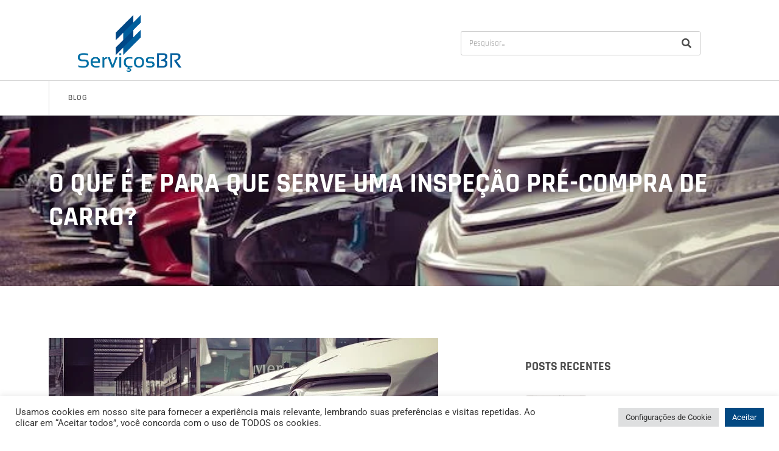

--- FILE ---
content_type: text/html; charset=UTF-8
request_url: https://servicosbr.com.br/o-que-e-e-para-que-serve-uma-inspecao-pre-compra-de-carro/
body_size: 26547
content:
<!doctype html>
<html lang="pt-BR">
<head>
	<meta charset="UTF-8">
	<meta name="viewport" content="width=device-width, initial-scale=1">
	<link rel="profile" href="https://gmpg.org/xfn/11">
	<meta name='robots' content='index, follow, max-image-preview:large, max-snippet:-1, max-video-preview:-1' />
	<style>img:is([sizes="auto" i], [sizes^="auto," i]) { contain-intrinsic-size: 3000px 1500px }</style>
	
	<!-- This site is optimized with the Yoast SEO plugin v26.1.1 - https://yoast.com/wordpress/plugins/seo/ -->
	<title>O que é e para que serve uma inspeção pré-compra de carro? - ServiçosBR</title><link rel="stylesheet" href="https://servicosbr.com.br/wp-content/cache/min/1/a8ce03f42555f4fc9c8ad5e04f4d5894.css" media="all" data-minify="1" />
	<meta name="description" content="O que é e para que serve uma inspeção pré-compra de carro? Saiba qual a importância deste tipo de serviço para você que busca um carro usado." />
	<link rel="canonical" href="https://servicosbr.com.br/o-que-e-e-para-que-serve-uma-inspecao-pre-compra-de-carro/" />
	<meta property="og:locale" content="pt_BR" />
	<meta property="og:type" content="article" />
	<meta property="og:title" content="O que é e para que serve uma inspeção pré-compra de carro? - ServiçosBR" />
	<meta property="og:description" content="O que é e para que serve uma inspeção pré-compra de carro? Saiba qual a importância deste tipo de serviço para você que busca um carro usado." />
	<meta property="og:url" content="https://servicosbr.com.br/o-que-e-e-para-que-serve-uma-inspecao-pre-compra-de-carro/" />
	<meta property="og:site_name" content="ServiçosBR" />
	<meta property="article:published_time" content="2024-06-18T13:17:12+00:00" />
	<meta property="og:image" content="https://servicosbr.com.br/wp-content/uploads/2024/06/O-que-e-e-para-que-serve-uma-inspecao-pre-compra-de-carro.jpeg" />
	<meta property="og:image:width" content="640" />
	<meta property="og:image:height" content="480" />
	<meta property="og:image:type" content="image/jpeg" />
	<meta name="author" content="marcos.koslopp" />
	<meta name="twitter:card" content="summary_large_image" />
	<meta name="twitter:label1" content="Escrito por" />
	<meta name="twitter:data1" content="marcos.koslopp" />
	<meta name="twitter:label2" content="Est. tempo de leitura" />
	<meta name="twitter:data2" content="4 minutos" />
	<script type="application/ld+json" class="yoast-schema-graph">{"@context":"https://schema.org","@graph":[{"@type":"WebPage","@id":"https://servicosbr.com.br/o-que-e-e-para-que-serve-uma-inspecao-pre-compra-de-carro/","url":"https://servicosbr.com.br/o-que-e-e-para-que-serve-uma-inspecao-pre-compra-de-carro/","name":"O que é e para que serve uma inspeção pré-compra de carro? - ServiçosBR","isPartOf":{"@id":"https://servicosbr.com.br/#website"},"primaryImageOfPage":{"@id":"https://servicosbr.com.br/o-que-e-e-para-que-serve-uma-inspecao-pre-compra-de-carro/#primaryimage"},"image":{"@id":"https://servicosbr.com.br/o-que-e-e-para-que-serve-uma-inspecao-pre-compra-de-carro/#primaryimage"},"thumbnailUrl":"https://servicosbr.com.br/wp-content/uploads/2024/06/O-que-e-e-para-que-serve-uma-inspecao-pre-compra-de-carro.jpeg","datePublished":"2024-06-18T13:17:12+00:00","author":{"@id":"https://servicosbr.com.br/#/schema/person/f63805952ea1703c832e978754070d4b"},"description":"O que é e para que serve uma inspeção pré-compra de carro? Saiba qual a importância deste tipo de serviço para você que busca um carro usado.","breadcrumb":{"@id":"https://servicosbr.com.br/o-que-e-e-para-que-serve-uma-inspecao-pre-compra-de-carro/#breadcrumb"},"inLanguage":"pt-BR","potentialAction":[{"@type":"ReadAction","target":["https://servicosbr.com.br/o-que-e-e-para-que-serve-uma-inspecao-pre-compra-de-carro/"]}]},{"@type":"ImageObject","inLanguage":"pt-BR","@id":"https://servicosbr.com.br/o-que-e-e-para-que-serve-uma-inspecao-pre-compra-de-carro/#primaryimage","url":"https://servicosbr.com.br/wp-content/uploads/2024/06/O-que-e-e-para-que-serve-uma-inspecao-pre-compra-de-carro.jpeg","contentUrl":"https://servicosbr.com.br/wp-content/uploads/2024/06/O-que-e-e-para-que-serve-uma-inspecao-pre-compra-de-carro.jpeg","width":640,"height":480,"caption":"O que é e para que serve uma inspeção pré-compra de carro?"},{"@type":"BreadcrumbList","@id":"https://servicosbr.com.br/o-que-e-e-para-que-serve-uma-inspecao-pre-compra-de-carro/#breadcrumb","itemListElement":[{"@type":"ListItem","position":1,"name":"Início","item":"https://servicosbr.com.br/"},{"@type":"ListItem","position":2,"name":"O que é e para que serve uma inspeção pré-compra de carro?"}]},{"@type":"WebSite","@id":"https://servicosbr.com.br/#website","url":"https://servicosbr.com.br/","name":"ServiçosBR","description":"","potentialAction":[{"@type":"SearchAction","target":{"@type":"EntryPoint","urlTemplate":"https://servicosbr.com.br/?s={search_term_string}"},"query-input":{"@type":"PropertyValueSpecification","valueRequired":true,"valueName":"search_term_string"}}],"inLanguage":"pt-BR"},{"@type":"Person","@id":"https://servicosbr.com.br/#/schema/person/f63805952ea1703c832e978754070d4b","name":"marcos.koslopp","image":{"@type":"ImageObject","inLanguage":"pt-BR","@id":"https://servicosbr.com.br/#/schema/person/image/","url":"https://secure.gravatar.com/avatar/65e66f476135e7060b43cc438575e949973173f10dbbdde708586dfc51ee44a4?s=96&d=mm&r=g","contentUrl":"https://secure.gravatar.com/avatar/65e66f476135e7060b43cc438575e949973173f10dbbdde708586dfc51ee44a4?s=96&d=mm&r=g","caption":"marcos.koslopp"},"sameAs":["https://servicosbr.com.br"],"url":"https://servicosbr.com.br/author/marcos-koslopp/"}]}</script>
	<!-- / Yoast SEO plugin. -->



<link rel="alternate" type="application/rss+xml" title="Feed para ServiçosBR &raquo;" href="https://servicosbr.com.br/feed/" />
<link rel="alternate" type="application/rss+xml" title="Feed de comentários para ServiçosBR &raquo;" href="https://servicosbr.com.br/comments/feed/" />
<link rel="alternate" type="application/rss+xml" title="Feed de comentários para ServiçosBR &raquo; O que é e para que serve uma inspeção pré-compra de carro?" href="https://servicosbr.com.br/o-que-e-e-para-que-serve-uma-inspecao-pre-compra-de-carro/feed/" />
<style id='wp-emoji-styles-inline-css'>

	img.wp-smiley, img.emoji {
		display: inline !important;
		border: none !important;
		box-shadow: none !important;
		height: 1em !important;
		width: 1em !important;
		margin: 0 0.07em !important;
		vertical-align: -0.1em !important;
		background: none !important;
		padding: 0 !important;
	}
</style>

<style id='joinchat-button-style-inline-css'>
.wp-block-joinchat-button{border:none!important;text-align:center}.wp-block-joinchat-button figure{display:table;margin:0 auto;padding:0}.wp-block-joinchat-button figcaption{font:normal normal 400 .6em/2em var(--wp--preset--font-family--system-font,sans-serif);margin:0;padding:0}.wp-block-joinchat-button .joinchat-button__qr{background-color:#fff;border:6px solid #25d366;border-radius:30px;box-sizing:content-box;display:block;height:200px;margin:auto;overflow:hidden;padding:10px;width:200px}.wp-block-joinchat-button .joinchat-button__qr canvas,.wp-block-joinchat-button .joinchat-button__qr img{display:block;margin:auto}.wp-block-joinchat-button .joinchat-button__link{align-items:center;background-color:#25d366;border:6px solid #25d366;border-radius:30px;display:inline-flex;flex-flow:row nowrap;justify-content:center;line-height:1.25em;margin:0 auto;text-decoration:none}.wp-block-joinchat-button .joinchat-button__link:before{background:transparent var(--joinchat-ico) no-repeat center;background-size:100%;content:"";display:block;height:1.5em;margin:-.75em .75em -.75em 0;width:1.5em}.wp-block-joinchat-button figure+.joinchat-button__link{margin-top:10px}@media (orientation:landscape)and (min-height:481px),(orientation:portrait)and (min-width:481px){.wp-block-joinchat-button.joinchat-button--qr-only figure+.joinchat-button__link{display:none}}@media (max-width:480px),(orientation:landscape)and (max-height:480px){.wp-block-joinchat-button figure{display:none}}

</style>
<style id='global-styles-inline-css'>
:root{--wp--preset--aspect-ratio--square: 1;--wp--preset--aspect-ratio--4-3: 4/3;--wp--preset--aspect-ratio--3-4: 3/4;--wp--preset--aspect-ratio--3-2: 3/2;--wp--preset--aspect-ratio--2-3: 2/3;--wp--preset--aspect-ratio--16-9: 16/9;--wp--preset--aspect-ratio--9-16: 9/16;--wp--preset--color--black: #000000;--wp--preset--color--cyan-bluish-gray: #abb8c3;--wp--preset--color--white: #ffffff;--wp--preset--color--pale-pink: #f78da7;--wp--preset--color--vivid-red: #cf2e2e;--wp--preset--color--luminous-vivid-orange: #ff6900;--wp--preset--color--luminous-vivid-amber: #fcb900;--wp--preset--color--light-green-cyan: #7bdcb5;--wp--preset--color--vivid-green-cyan: #00d084;--wp--preset--color--pale-cyan-blue: #8ed1fc;--wp--preset--color--vivid-cyan-blue: #0693e3;--wp--preset--color--vivid-purple: #9b51e0;--wp--preset--gradient--vivid-cyan-blue-to-vivid-purple: linear-gradient(135deg,rgba(6,147,227,1) 0%,rgb(155,81,224) 100%);--wp--preset--gradient--light-green-cyan-to-vivid-green-cyan: linear-gradient(135deg,rgb(122,220,180) 0%,rgb(0,208,130) 100%);--wp--preset--gradient--luminous-vivid-amber-to-luminous-vivid-orange: linear-gradient(135deg,rgba(252,185,0,1) 0%,rgba(255,105,0,1) 100%);--wp--preset--gradient--luminous-vivid-orange-to-vivid-red: linear-gradient(135deg,rgba(255,105,0,1) 0%,rgb(207,46,46) 100%);--wp--preset--gradient--very-light-gray-to-cyan-bluish-gray: linear-gradient(135deg,rgb(238,238,238) 0%,rgb(169,184,195) 100%);--wp--preset--gradient--cool-to-warm-spectrum: linear-gradient(135deg,rgb(74,234,220) 0%,rgb(151,120,209) 20%,rgb(207,42,186) 40%,rgb(238,44,130) 60%,rgb(251,105,98) 80%,rgb(254,248,76) 100%);--wp--preset--gradient--blush-light-purple: linear-gradient(135deg,rgb(255,206,236) 0%,rgb(152,150,240) 100%);--wp--preset--gradient--blush-bordeaux: linear-gradient(135deg,rgb(254,205,165) 0%,rgb(254,45,45) 50%,rgb(107,0,62) 100%);--wp--preset--gradient--luminous-dusk: linear-gradient(135deg,rgb(255,203,112) 0%,rgb(199,81,192) 50%,rgb(65,88,208) 100%);--wp--preset--gradient--pale-ocean: linear-gradient(135deg,rgb(255,245,203) 0%,rgb(182,227,212) 50%,rgb(51,167,181) 100%);--wp--preset--gradient--electric-grass: linear-gradient(135deg,rgb(202,248,128) 0%,rgb(113,206,126) 100%);--wp--preset--gradient--midnight: linear-gradient(135deg,rgb(2,3,129) 0%,rgb(40,116,252) 100%);--wp--preset--font-size--small: 13px;--wp--preset--font-size--medium: 20px;--wp--preset--font-size--large: 36px;--wp--preset--font-size--x-large: 42px;--wp--preset--spacing--20: 0.44rem;--wp--preset--spacing--30: 0.67rem;--wp--preset--spacing--40: 1rem;--wp--preset--spacing--50: 1.5rem;--wp--preset--spacing--60: 2.25rem;--wp--preset--spacing--70: 3.38rem;--wp--preset--spacing--80: 5.06rem;--wp--preset--shadow--natural: 6px 6px 9px rgba(0, 0, 0, 0.2);--wp--preset--shadow--deep: 12px 12px 50px rgba(0, 0, 0, 0.4);--wp--preset--shadow--sharp: 6px 6px 0px rgba(0, 0, 0, 0.2);--wp--preset--shadow--outlined: 6px 6px 0px -3px rgba(255, 255, 255, 1), 6px 6px rgba(0, 0, 0, 1);--wp--preset--shadow--crisp: 6px 6px 0px rgba(0, 0, 0, 1);}:root { --wp--style--global--content-size: 800px;--wp--style--global--wide-size: 1200px; }:where(body) { margin: 0; }.wp-site-blocks > .alignleft { float: left; margin-right: 2em; }.wp-site-blocks > .alignright { float: right; margin-left: 2em; }.wp-site-blocks > .aligncenter { justify-content: center; margin-left: auto; margin-right: auto; }:where(.wp-site-blocks) > * { margin-block-start: 24px; margin-block-end: 0; }:where(.wp-site-blocks) > :first-child { margin-block-start: 0; }:where(.wp-site-blocks) > :last-child { margin-block-end: 0; }:root { --wp--style--block-gap: 24px; }:root :where(.is-layout-flow) > :first-child{margin-block-start: 0;}:root :where(.is-layout-flow) > :last-child{margin-block-end: 0;}:root :where(.is-layout-flow) > *{margin-block-start: 24px;margin-block-end: 0;}:root :where(.is-layout-constrained) > :first-child{margin-block-start: 0;}:root :where(.is-layout-constrained) > :last-child{margin-block-end: 0;}:root :where(.is-layout-constrained) > *{margin-block-start: 24px;margin-block-end: 0;}:root :where(.is-layout-flex){gap: 24px;}:root :where(.is-layout-grid){gap: 24px;}.is-layout-flow > .alignleft{float: left;margin-inline-start: 0;margin-inline-end: 2em;}.is-layout-flow > .alignright{float: right;margin-inline-start: 2em;margin-inline-end: 0;}.is-layout-flow > .aligncenter{margin-left: auto !important;margin-right: auto !important;}.is-layout-constrained > .alignleft{float: left;margin-inline-start: 0;margin-inline-end: 2em;}.is-layout-constrained > .alignright{float: right;margin-inline-start: 2em;margin-inline-end: 0;}.is-layout-constrained > .aligncenter{margin-left: auto !important;margin-right: auto !important;}.is-layout-constrained > :where(:not(.alignleft):not(.alignright):not(.alignfull)){max-width: var(--wp--style--global--content-size);margin-left: auto !important;margin-right: auto !important;}.is-layout-constrained > .alignwide{max-width: var(--wp--style--global--wide-size);}body .is-layout-flex{display: flex;}.is-layout-flex{flex-wrap: wrap;align-items: center;}.is-layout-flex > :is(*, div){margin: 0;}body .is-layout-grid{display: grid;}.is-layout-grid > :is(*, div){margin: 0;}body{padding-top: 0px;padding-right: 0px;padding-bottom: 0px;padding-left: 0px;}a:where(:not(.wp-element-button)){text-decoration: underline;}:root :where(.wp-element-button, .wp-block-button__link){background-color: #32373c;border-width: 0;color: #fff;font-family: inherit;font-size: inherit;line-height: inherit;padding: calc(0.667em + 2px) calc(1.333em + 2px);text-decoration: none;}.has-black-color{color: var(--wp--preset--color--black) !important;}.has-cyan-bluish-gray-color{color: var(--wp--preset--color--cyan-bluish-gray) !important;}.has-white-color{color: var(--wp--preset--color--white) !important;}.has-pale-pink-color{color: var(--wp--preset--color--pale-pink) !important;}.has-vivid-red-color{color: var(--wp--preset--color--vivid-red) !important;}.has-luminous-vivid-orange-color{color: var(--wp--preset--color--luminous-vivid-orange) !important;}.has-luminous-vivid-amber-color{color: var(--wp--preset--color--luminous-vivid-amber) !important;}.has-light-green-cyan-color{color: var(--wp--preset--color--light-green-cyan) !important;}.has-vivid-green-cyan-color{color: var(--wp--preset--color--vivid-green-cyan) !important;}.has-pale-cyan-blue-color{color: var(--wp--preset--color--pale-cyan-blue) !important;}.has-vivid-cyan-blue-color{color: var(--wp--preset--color--vivid-cyan-blue) !important;}.has-vivid-purple-color{color: var(--wp--preset--color--vivid-purple) !important;}.has-black-background-color{background-color: var(--wp--preset--color--black) !important;}.has-cyan-bluish-gray-background-color{background-color: var(--wp--preset--color--cyan-bluish-gray) !important;}.has-white-background-color{background-color: var(--wp--preset--color--white) !important;}.has-pale-pink-background-color{background-color: var(--wp--preset--color--pale-pink) !important;}.has-vivid-red-background-color{background-color: var(--wp--preset--color--vivid-red) !important;}.has-luminous-vivid-orange-background-color{background-color: var(--wp--preset--color--luminous-vivid-orange) !important;}.has-luminous-vivid-amber-background-color{background-color: var(--wp--preset--color--luminous-vivid-amber) !important;}.has-light-green-cyan-background-color{background-color: var(--wp--preset--color--light-green-cyan) !important;}.has-vivid-green-cyan-background-color{background-color: var(--wp--preset--color--vivid-green-cyan) !important;}.has-pale-cyan-blue-background-color{background-color: var(--wp--preset--color--pale-cyan-blue) !important;}.has-vivid-cyan-blue-background-color{background-color: var(--wp--preset--color--vivid-cyan-blue) !important;}.has-vivid-purple-background-color{background-color: var(--wp--preset--color--vivid-purple) !important;}.has-black-border-color{border-color: var(--wp--preset--color--black) !important;}.has-cyan-bluish-gray-border-color{border-color: var(--wp--preset--color--cyan-bluish-gray) !important;}.has-white-border-color{border-color: var(--wp--preset--color--white) !important;}.has-pale-pink-border-color{border-color: var(--wp--preset--color--pale-pink) !important;}.has-vivid-red-border-color{border-color: var(--wp--preset--color--vivid-red) !important;}.has-luminous-vivid-orange-border-color{border-color: var(--wp--preset--color--luminous-vivid-orange) !important;}.has-luminous-vivid-amber-border-color{border-color: var(--wp--preset--color--luminous-vivid-amber) !important;}.has-light-green-cyan-border-color{border-color: var(--wp--preset--color--light-green-cyan) !important;}.has-vivid-green-cyan-border-color{border-color: var(--wp--preset--color--vivid-green-cyan) !important;}.has-pale-cyan-blue-border-color{border-color: var(--wp--preset--color--pale-cyan-blue) !important;}.has-vivid-cyan-blue-border-color{border-color: var(--wp--preset--color--vivid-cyan-blue) !important;}.has-vivid-purple-border-color{border-color: var(--wp--preset--color--vivid-purple) !important;}.has-vivid-cyan-blue-to-vivid-purple-gradient-background{background: var(--wp--preset--gradient--vivid-cyan-blue-to-vivid-purple) !important;}.has-light-green-cyan-to-vivid-green-cyan-gradient-background{background: var(--wp--preset--gradient--light-green-cyan-to-vivid-green-cyan) !important;}.has-luminous-vivid-amber-to-luminous-vivid-orange-gradient-background{background: var(--wp--preset--gradient--luminous-vivid-amber-to-luminous-vivid-orange) !important;}.has-luminous-vivid-orange-to-vivid-red-gradient-background{background: var(--wp--preset--gradient--luminous-vivid-orange-to-vivid-red) !important;}.has-very-light-gray-to-cyan-bluish-gray-gradient-background{background: var(--wp--preset--gradient--very-light-gray-to-cyan-bluish-gray) !important;}.has-cool-to-warm-spectrum-gradient-background{background: var(--wp--preset--gradient--cool-to-warm-spectrum) !important;}.has-blush-light-purple-gradient-background{background: var(--wp--preset--gradient--blush-light-purple) !important;}.has-blush-bordeaux-gradient-background{background: var(--wp--preset--gradient--blush-bordeaux) !important;}.has-luminous-dusk-gradient-background{background: var(--wp--preset--gradient--luminous-dusk) !important;}.has-pale-ocean-gradient-background{background: var(--wp--preset--gradient--pale-ocean) !important;}.has-electric-grass-gradient-background{background: var(--wp--preset--gradient--electric-grass) !important;}.has-midnight-gradient-background{background: var(--wp--preset--gradient--midnight) !important;}.has-small-font-size{font-size: var(--wp--preset--font-size--small) !important;}.has-medium-font-size{font-size: var(--wp--preset--font-size--medium) !important;}.has-large-font-size{font-size: var(--wp--preset--font-size--large) !important;}.has-x-large-font-size{font-size: var(--wp--preset--font-size--x-large) !important;}
:root :where(.wp-block-pullquote){font-size: 1.5em;line-height: 1.6;}
</style>


<style id='hide_field_class_style-inline-css'>
.cfef-hidden {
					display: none !important;
			 	}
.cfef-hidden {
					display: none !important;
			 	}
</style>




<style id='elementor-frontend-inline-css'>
.elementor-9471 .elementor-element.elementor-element-61ce9e0f:not(.elementor-motion-effects-element-type-background), .elementor-9471 .elementor-element.elementor-element-61ce9e0f > .elementor-motion-effects-container > .elementor-motion-effects-layer{background-image:url("https://servicosbr.com.br/wp-content/uploads/2024/06/O-que-e-e-para-que-serve-uma-inspecao-pre-compra-de-carro.jpeg");}
</style>




























<script src="https://servicosbr.com.br/wp-includes/js/jquery/jquery.min.js?ver=3.7.1" id="jquery-core-js" defer></script>

<script id="cookie-law-info-js-extra">
var Cli_Data = {"nn_cookie_ids":[],"cookielist":[],"non_necessary_cookies":[],"ccpaEnabled":"","ccpaRegionBased":"","ccpaBarEnabled":"","strictlyEnabled":["necessary","obligatoire"],"ccpaType":"gdpr","js_blocking":"1","custom_integration":"","triggerDomRefresh":"","secure_cookies":""};
var cli_cookiebar_settings = {"animate_speed_hide":"500","animate_speed_show":"500","background":"#FFF","border":"#b1a6a6c2","border_on":"","button_1_button_colour":"#034982","button_1_button_hover":"#023a68","button_1_link_colour":"#fff","button_1_as_button":"1","button_1_new_win":"","button_2_button_colour":"#333","button_2_button_hover":"#292929","button_2_link_colour":"#034982","button_2_as_button":"","button_2_hidebar":"","button_3_button_colour":"#dedfe0","button_3_button_hover":"#b2b2b3","button_3_link_colour":"#333333","button_3_as_button":"1","button_3_new_win":"","button_4_button_colour":"#dedfe0","button_4_button_hover":"#b2b2b3","button_4_link_colour":"#333333","button_4_as_button":"1","button_7_button_colour":"#034982","button_7_button_hover":"#023a68","button_7_link_colour":"#fff","button_7_as_button":"1","button_7_new_win":"","font_family":"inherit","header_fix":"","notify_animate_hide":"1","notify_animate_show":"","notify_div_id":"#cookie-law-info-bar","notify_position_horizontal":"right","notify_position_vertical":"bottom","scroll_close":"","scroll_close_reload":"","accept_close_reload":"","reject_close_reload":"","showagain_tab":"","showagain_background":"#fff","showagain_border":"#000","showagain_div_id":"#cookie-law-info-again","showagain_x_position":"100px","text":"#333333","show_once_yn":"","show_once":"10000","logging_on":"","as_popup":"","popup_overlay":"1","bar_heading_text":"","cookie_bar_as":"banner","popup_showagain_position":"bottom-right","widget_position":"left"};
var log_object = {"ajax_url":"https:\/\/servicosbr.com.br\/wp-admin\/admin-ajax.php"};
</script>

<link rel="https://api.w.org/" href="https://servicosbr.com.br/wp-json/" /><link rel="alternate" title="JSON" type="application/json" href="https://servicosbr.com.br/wp-json/wp/v2/posts/10094" /><link rel="EditURI" type="application/rsd+xml" title="RSD" href="https://servicosbr.com.br/xmlrpc.php?rsd" />
<meta name="generator" content="WordPress 6.8.3" />
<link rel='shortlink' href='https://servicosbr.com.br/?p=10094' />
<link rel="alternate" title="oEmbed (JSON)" type="application/json+oembed" href="https://servicosbr.com.br/wp-json/oembed/1.0/embed?url=https%3A%2F%2Fservicosbr.com.br%2Fo-que-e-e-para-que-serve-uma-inspecao-pre-compra-de-carro%2F" />
<link rel="alternate" title="oEmbed (XML)" type="text/xml+oembed" href="https://servicosbr.com.br/wp-json/oembed/1.0/embed?url=https%3A%2F%2Fservicosbr.com.br%2Fo-que-e-e-para-que-serve-uma-inspecao-pre-compra-de-carro%2F&#038;format=xml" />
<!-- HFCM by 99 Robots - Snippet # 1: Tag Google Analytics -->
<!-- Global site tag (gtag.js) - Google Analytics -->
<script async src="https://www.googletagmanager.com/gtag/js?id=G-KMW159NFWB"></script>
<script>
  window.dataLayer = window.dataLayer || [];
  function gtag(){dataLayer.push(arguments);}
  gtag('js', new Date());

  gtag('config', 'G-KMW159NFWB');
</script>
<!-- /end HFCM by 99 Robots -->
<meta name="generator" content="Elementor 3.32.4; features: additional_custom_breakpoints; settings: css_print_method-external, google_font-enabled, font_display-auto">
			<style>
				.e-con.e-parent:nth-of-type(n+4):not(.e-lazyloaded):not(.e-no-lazyload),
				.e-con.e-parent:nth-of-type(n+4):not(.e-lazyloaded):not(.e-no-lazyload) * {
					background-image: none !important;
				}
				@media screen and (max-height: 1024px) {
					.e-con.e-parent:nth-of-type(n+3):not(.e-lazyloaded):not(.e-no-lazyload),
					.e-con.e-parent:nth-of-type(n+3):not(.e-lazyloaded):not(.e-no-lazyload) * {
						background-image: none !important;
					}
				}
				@media screen and (max-height: 640px) {
					.e-con.e-parent:nth-of-type(n+2):not(.e-lazyloaded):not(.e-no-lazyload),
					.e-con.e-parent:nth-of-type(n+2):not(.e-lazyloaded):not(.e-no-lazyload) * {
						background-image: none !important;
					}
				}
			</style>
			<link rel="icon" href="https://servicosbr.com.br/wp-content/uploads/2021/11/cropped-Logo-icone-1-32x32.png" sizes="32x32" />
<link rel="icon" href="https://servicosbr.com.br/wp-content/uploads/2021/11/cropped-Logo-icone-1-192x192.png" sizes="192x192" />
<link rel="apple-touch-icon" href="https://servicosbr.com.br/wp-content/uploads/2021/11/cropped-Logo-icone-1-180x180.png" />
<meta name="msapplication-TileImage" content="https://servicosbr.com.br/wp-content/uploads/2021/11/cropped-Logo-icone-1-270x270.png" />
<noscript><style id="rocket-lazyload-nojs-css">.rll-youtube-player, [data-lazy-src]{display:none !important;}</style></noscript></head>
<body data-rsssl=1 class="wp-singular post-template-default single single-post postid-10094 single-format-standard wp-embed-responsive wp-theme-hello-elementor hello-elementor-default elementor-default elementor-kit-5 elementor-page-9471">


<a class="skip-link screen-reader-text" href="#content">Ir para o conteúdo</a>

		<header data-elementor-type="header" data-elementor-id="6689" class="elementor elementor-6689 elementor-location-header" data-elementor-post-type="elementor_library">
					<section class="elementor-section elementor-top-section elementor-element elementor-element-4281ff89 elementor-section-content-middle elementor-section-boxed elementor-section-height-default elementor-section-height-default" data-id="4281ff89" data-element_type="section" data-settings="{&quot;background_background&quot;:&quot;classic&quot;,&quot;background_motion_fx_motion_fx_scrolling&quot;:&quot;yes&quot;,&quot;background_motion_fx_translateY_effect&quot;:&quot;yes&quot;,&quot;background_motion_fx_translateY_speed&quot;:{&quot;unit&quot;:&quot;px&quot;,&quot;size&quot;:4,&quot;sizes&quot;:[]},&quot;background_motion_fx_translateY_affectedRange&quot;:{&quot;unit&quot;:&quot;%&quot;,&quot;size&quot;:&quot;&quot;,&quot;sizes&quot;:{&quot;start&quot;:0,&quot;end&quot;:100}},&quot;background_motion_fx_devices&quot;:[&quot;desktop&quot;,&quot;tablet&quot;,&quot;mobile&quot;]}">
						<div class="elementor-container elementor-column-gap-no">
					<div class="elementor-column elementor-col-50 elementor-top-column elementor-element elementor-element-7fd9a03c" data-id="7fd9a03c" data-element_type="column">
			<div class="elementor-widget-wrap elementor-element-populated">
						<div class="elementor-element elementor-element-28414d81 elementor-widget elementor-widget-image" data-id="28414d81" data-element_type="widget" data-widget_type="image.default">
				<div class="elementor-widget-container">
																<a href="https://servicosbr.com.br">
							<img fetchpriority="high" width="398" height="195" src="data:image/svg+xml,%3Csvg%20xmlns='http://www.w3.org/2000/svg'%20viewBox='0%200%20398%20195'%3E%3C/svg%3E" class="attachment-large size-large wp-image-6693" alt="" data-lazy-srcset="https://servicosbr.com.br/wp-content/uploads/2021/11/Logo-ServicosBR.png 398w, https://servicosbr.com.br/wp-content/uploads/2021/11/Logo-ServicosBR-300x147.png 300w" data-lazy-sizes="(max-width: 398px) 100vw, 398px" data-lazy-src="https://servicosbr.com.br/wp-content/uploads/2021/11/Logo-ServicosBR.png" /><noscript><img fetchpriority="high" width="398" height="195" src="https://servicosbr.com.br/wp-content/uploads/2021/11/Logo-ServicosBR.png" class="attachment-large size-large wp-image-6693" alt="" srcset="https://servicosbr.com.br/wp-content/uploads/2021/11/Logo-ServicosBR.png 398w, https://servicosbr.com.br/wp-content/uploads/2021/11/Logo-ServicosBR-300x147.png 300w" sizes="(max-width: 398px) 100vw, 398px" /></noscript>								</a>
															</div>
				</div>
					</div>
		</div>
				<div class="elementor-column elementor-col-50 elementor-top-column elementor-element elementor-element-4c7b1d4e" data-id="4c7b1d4e" data-element_type="column">
			<div class="elementor-widget-wrap elementor-element-populated">
						<section class="elementor-section elementor-inner-section elementor-element elementor-element-7f915bf0 elementor-hidden-phone elementor-section-content-middle elementor-section-boxed elementor-section-height-default elementor-section-height-default" data-id="7f915bf0" data-element_type="section">
						<div class="elementor-container elementor-column-gap-no">
					<div class="elementor-column elementor-col-100 elementor-inner-column elementor-element elementor-element-71c2b76a" data-id="71c2b76a" data-element_type="column">
			<div class="elementor-widget-wrap elementor-element-populated">
						<div class="elementor-element elementor-element-692a4084 elementor-search-form--skin-classic elementor-search-form--button-type-icon elementor-search-form--icon-search elementor-widget elementor-widget-search-form" data-id="692a4084" data-element_type="widget" data-settings="{&quot;skin&quot;:&quot;classic&quot;}" data-widget_type="search-form.default">
				<div class="elementor-widget-container">
							<search role="search">
			<form class="elementor-search-form" action="https://servicosbr.com.br" method="get">
												<div class="elementor-search-form__container">
					<label class="elementor-screen-only" for="elementor-search-form-692a4084">Pesquisar</label>

					
					<input id="elementor-search-form-692a4084" placeholder="Pesquisar..." class="elementor-search-form__input" type="search" name="s" value="">
					
											<button class="elementor-search-form__submit" type="submit" aria-label="Pesquisar">
															<i aria-hidden="true" class="fas fa-search"></i>													</button>
					
									</div>
			</form>
		</search>
						</div>
				</div>
					</div>
		</div>
					</div>
		</section>
					</div>
		</div>
					</div>
		</section>
				<nav class="elementor-section elementor-top-section elementor-element elementor-element-e714178 elementor-section-content-middle elementor-section-boxed elementor-section-height-default elementor-section-height-default" data-id="e714178" data-element_type="section" data-settings="{&quot;background_background&quot;:&quot;classic&quot;,&quot;sticky&quot;:&quot;top&quot;,&quot;sticky_on&quot;:[&quot;desktop&quot;,&quot;tablet&quot;,&quot;mobile&quot;],&quot;sticky_offset&quot;:0,&quot;sticky_effects_offset&quot;:0,&quot;sticky_anchor_link_offset&quot;:0}">
						<div class="elementor-container elementor-column-gap-no">
					<div class="elementor-column elementor-col-100 elementor-top-column elementor-element elementor-element-3e5e7b17" data-id="3e5e7b17" data-element_type="column">
			<div class="elementor-widget-wrap elementor-element-populated">
						<div class="elementor-element elementor-element-59f6a42 elementor-nav-menu--stretch elementor-nav-menu--dropdown-tablet elementor-nav-menu__text-align-aside elementor-nav-menu--toggle elementor-nav-menu--burger elementor-widget elementor-widget-nav-menu" data-id="59f6a42" data-element_type="widget" data-settings="{&quot;full_width&quot;:&quot;stretch&quot;,&quot;layout&quot;:&quot;horizontal&quot;,&quot;submenu_icon&quot;:{&quot;value&quot;:&quot;&lt;i class=\&quot;fas fa-caret-down\&quot; aria-hidden=\&quot;true\&quot;&gt;&lt;\/i&gt;&quot;,&quot;library&quot;:&quot;fa-solid&quot;},&quot;toggle&quot;:&quot;burger&quot;}" data-widget_type="nav-menu.default">
				<div class="elementor-widget-container">
								<nav aria-label="Menu" class="elementor-nav-menu--main elementor-nav-menu__container elementor-nav-menu--layout-horizontal e--pointer-background e--animation-fade">
				<ul id="menu-1-59f6a42" class="elementor-nav-menu"><li class="menu-item menu-item-type-post_type menu-item-object-page menu-item-home menu-item-6684"><a href="https://servicosbr.com.br/" class="elementor-item">Blog</a></li>
</ul>			</nav>
					<div class="elementor-menu-toggle" role="button" tabindex="0" aria-label="Alternar menu" aria-expanded="false">
			<i aria-hidden="true" role="presentation" class="elementor-menu-toggle__icon--open eicon-menu-bar"></i><i aria-hidden="true" role="presentation" class="elementor-menu-toggle__icon--close eicon-close"></i>		</div>
					<nav class="elementor-nav-menu--dropdown elementor-nav-menu__container" aria-hidden="true">
				<ul id="menu-2-59f6a42" class="elementor-nav-menu"><li class="menu-item menu-item-type-post_type menu-item-object-page menu-item-home menu-item-6684"><a href="https://servicosbr.com.br/" class="elementor-item" tabindex="-1">Blog</a></li>
</ul>			</nav>
						</div>
				</div>
					</div>
		</div>
					</div>
		</nav>
				</header>
				<div data-elementor-type="single-post" data-elementor-id="9471" class="elementor elementor-9471 elementor-location-single post-10094 post type-post status-publish format-standard has-post-thumbnail hentry category-sem-categoria tag-carro tag-compra tag-inspecao tag-pre" data-elementor-post-type="elementor_library">
					<section class="elementor-section elementor-top-section elementor-element elementor-element-61ce9e0f elementor-section-boxed elementor-section-height-default elementor-section-height-default" data-id="61ce9e0f" data-element_type="section" data-settings="{&quot;background_background&quot;:&quot;classic&quot;,&quot;background_motion_fx_motion_fx_scrolling&quot;:&quot;yes&quot;,&quot;background_motion_fx_translateY_effect&quot;:&quot;yes&quot;,&quot;background_motion_fx_translateY_speed&quot;:{&quot;unit&quot;:&quot;px&quot;,&quot;size&quot;:9,&quot;sizes&quot;:[]},&quot;background_motion_fx_translateY_affectedRange&quot;:{&quot;unit&quot;:&quot;%&quot;,&quot;size&quot;:&quot;&quot;,&quot;sizes&quot;:{&quot;start&quot;:0,&quot;end&quot;:100}},&quot;background_motion_fx_devices&quot;:[&quot;desktop&quot;,&quot;tablet&quot;,&quot;mobile&quot;]}">
							<div class="elementor-background-overlay"></div>
							<div class="elementor-container elementor-column-gap-default">
					<div class="elementor-column elementor-col-100 elementor-top-column elementor-element elementor-element-26d38a6e" data-id="26d38a6e" data-element_type="column">
			<div class="elementor-widget-wrap elementor-element-populated">
						<div class="elementor-element elementor-element-8ffa4b3 elementor-widget__width-inherit elementor-widget elementor-widget-theme-post-title elementor-page-title elementor-widget-heading" data-id="8ffa4b3" data-element_type="widget" data-widget_type="theme-post-title.default">
				<div class="elementor-widget-container">
					<h1 class="elementor-heading-title elementor-size-default">O que é e para que serve uma inspeção pré-compra de carro?</h1>				</div>
				</div>
					</div>
		</div>
					</div>
		</section>
				<section class="elementor-section elementor-top-section elementor-element elementor-element-2c330ccf elementor-section-boxed elementor-section-height-default elementor-section-height-default" data-id="2c330ccf" data-element_type="section">
						<div class="elementor-container elementor-column-gap-default">
					<div class="elementor-column elementor-col-50 elementor-top-column elementor-element elementor-element-41760f78" data-id="41760f78" data-element_type="column">
			<div class="elementor-widget-wrap elementor-element-populated">
						<div class="elementor-element elementor-element-6bb2f4a7 elementor-widget elementor-widget-theme-post-featured-image elementor-widget-image" data-id="6bb2f4a7" data-element_type="widget" data-widget_type="theme-post-featured-image.default">
				<div class="elementor-widget-container">
															<img width="640" height="480" src="data:image/svg+xml,%3Csvg%20xmlns='http://www.w3.org/2000/svg'%20viewBox='0%200%20640%20480'%3E%3C/svg%3E" class="attachment-large size-large wp-image-10095" alt="O que é e para que serve uma inspeção pré-compra de carro?" data-lazy-srcset="https://servicosbr.com.br/wp-content/uploads/2024/06/O-que-e-e-para-que-serve-uma-inspecao-pre-compra-de-carro.jpeg 640w, https://servicosbr.com.br/wp-content/uploads/2024/06/O-que-e-e-para-que-serve-uma-inspecao-pre-compra-de-carro-300x225.jpeg 300w" data-lazy-sizes="(max-width: 640px) 100vw, 640px" data-lazy-src="https://servicosbr.com.br/wp-content/uploads/2024/06/O-que-e-e-para-que-serve-uma-inspecao-pre-compra-de-carro.jpeg" /><noscript><img width="640" height="480" src="https://servicosbr.com.br/wp-content/uploads/2024/06/O-que-e-e-para-que-serve-uma-inspecao-pre-compra-de-carro.jpeg" class="attachment-large size-large wp-image-10095" alt="O que é e para que serve uma inspeção pré-compra de carro?" srcset="https://servicosbr.com.br/wp-content/uploads/2024/06/O-que-e-e-para-que-serve-uma-inspecao-pre-compra-de-carro.jpeg 640w, https://servicosbr.com.br/wp-content/uploads/2024/06/O-que-e-e-para-que-serve-uma-inspecao-pre-compra-de-carro-300x225.jpeg 300w" sizes="(max-width: 640px) 100vw, 640px" /></noscript>															</div>
				</div>
				<div class="elementor-element elementor-element-105e5081 elementor-widget elementor-widget-post-info" data-id="105e5081" data-element_type="widget" data-widget_type="post-info.default">
				<div class="elementor-widget-container">
							<ul class="elementor-inline-items elementor-icon-list-items elementor-post-info">
								<li class="elementor-icon-list-item elementor-repeater-item-307f7fc elementor-inline-item" itemprop="author">
						<a href="https://servicosbr.com.br/author/marcos-koslopp/">
											<span class="elementor-icon-list-icon">
								<i aria-hidden="true" class="far fa-user-circle"></i>							</span>
									<span class="elementor-icon-list-text elementor-post-info__item elementor-post-info__item--type-author">
										marcos.koslopp					</span>
									</a>
				</li>
				<li class="elementor-icon-list-item elementor-repeater-item-27f94b1 elementor-inline-item" itemprop="datePublished">
						<a href="https://servicosbr.com.br/2024/06/18/">
											<span class="elementor-icon-list-icon">
								<i aria-hidden="true" class="fas fa-calendar"></i>							</span>
									<span class="elementor-icon-list-text elementor-post-info__item elementor-post-info__item--type-date">
										<time>18/06/2024</time>					</span>
									</a>
				</li>
				<li class="elementor-icon-list-item elementor-repeater-item-a4c1c83 elementor-inline-item" itemprop="commentCount">
						<a href="https://servicosbr.com.br/o-que-e-e-para-que-serve-uma-inspecao-pre-compra-de-carro/#respond">
											<span class="elementor-icon-list-icon">
								<i aria-hidden="true" class="far fa-comment-dots"></i>							</span>
									<span class="elementor-icon-list-text elementor-post-info__item elementor-post-info__item--type-comments">
										Sem Comentários					</span>
									</a>
				</li>
				</ul>
						</div>
				</div>
				<div class="elementor-element elementor-element-311f3868 elementor-widget elementor-widget-theme-post-content" data-id="311f3868" data-element_type="widget" data-widget_type="theme-post-content.default">
				<div class="elementor-widget-container">
					<p>Comprar um carro é um investimento significativo, e ninguém quer acabar com problemas mecânicos ou custos inesperados logo após a aquisição. É aí que entra a inspeção pré-compra de carro. Neste artigo, vamos explorar o que é uma <a href="https://caarros.com.br/inspecao-pre-compra-de-carros/"><strong>inspeção pré-compra de carro</strong></a>, para que ela serve, e por que é essencial para qualquer comprador de veículos usados.</p>
<h2>O que é uma inspeção pré-compra de carro?</h2>
<p>A inspeção pré-compra de carro é uma avaliação completa do veículo realizada por um mecânico qualificado antes da finalização da compra. O objetivo dessa inspeção é identificar quaisquer problemas mecânicos, elétricos ou estruturais que possam não ser visíveis a olho nu. Esse procedimento garante que você esteja ciente do estado real do carro, ajudando a evitar surpresas desagradáveis no futuro.</p>
<h3>Componentes da inspeção pré-compra</h3>
<p>Uma inspeção pré-compra de carro normalmente inclui:</p>
<ul>
<li><strong>Verificação do motor</strong>: Análise de desempenho, ruídos incomuns e possíveis vazamentos.</li>
<li><strong>Sistema de transmissão</strong>: Avaliação da transmissão manual ou automática.</li>
<li><strong>Freios</strong>: Verificação das pastilhas, discos e funcionamento geral.</li>
<li><strong>Suspensão e direção</strong>: Inspeção da condição dos amortecedores, molas e direção.</li>
<li><strong>Sistema elétrico</strong>: Checagem de bateria, alternador e todos os componentes eletrônicos.</li>
<li><strong>Estrutura e carroceria</strong>: Procura por sinais de acidentes anteriores e corrosão.</li>
<li><strong>Test drive</strong>: Avaliação do desempenho geral do carro em movimento.</li>
</ul>
<h2>Para que serve uma inspeção pré-compra de carro?</h2>
<h3>Segurança</h3>
<p>A segurança é uma das principais razões para realizar uma inspeção pré-compra de carro. Problemas não detectados podem resultar em falhas mecânicas perigosas enquanto você está na estrada. Um mecânico experiente pode identificar e alertar sobre esses problemas, garantindo que o veículo esteja em condições seguras para dirigir.</p>
<h3>Economia</h3>
<p>Investir em uma inspeção pré-compra de carro pode economizar uma quantia significativa de dinheiro a longo prazo. Identificar problemas antes da compra permite negociar o preço com base nas reparações necessárias ou optar por não comprar um carro que requer muitos consertos. Essa medida preventiva pode evitar despesas inesperadas logo após a aquisição do veículo.</p>
<h3>Transparência</h3>
<p>A inspeção pré-compra de carro proporciona transparência na negociação. Você terá um relatório detalhado sobre o estado do carro, permitindo uma decisão informada. Isso é especialmente útil ao lidar com vendedores particulares ou concessionárias, onde a garantia de qualidade pode variar.</p>
<h2>Como escolher um profissional para a inspeção pré-compra de carro?</h2>
<h3>Qualificações e experiência</h3>
<p>Escolher um mecânico qualificado e experiente é crucial para uma inspeção pré-compra de carro eficaz. Procure profissionais com boas referências, certificações e experiência comprovada na avaliação de veículos usados. Um mecânico competente pode fazer a diferença entre comprar um carro problemático e fazer um ótimo negócio.</p>
<h3>Ferramentas e equipamentos</h3>
<p>Certifique-se de que o profissional escolhido possui as ferramentas e equipamentos adequados para realizar uma inspeção completa. Ferramentas de diagnóstico modernas e equipamentos específicos são necessários para detectar problemas que não são visíveis a olho nu.</p>
<h3>Relatórios detalhados</h3>
<p>Opte por um <a href="https://servicosbr.com.br/"><strong>serviço</strong></a> que forneça relatórios detalhados após a inspeção. Esses relatórios devem incluir uma lista completa dos itens verificados, possíveis problemas encontrados e recomendações de reparos. Um relatório claro e detalhado facilita a negociação e a tomada de decisão.</p>
<h2>Quando realizar uma inspeção pré-compra de carro?</h2>
<h3>Antes da compra</h3>
<p>Idealmente, a inspeção pré-compra de carro deve ser realizada antes de finalizar qualquer acordo de compra. Isso garante que você tenha todas as informações necessárias para tomar uma decisão informada e negociar o preço de forma justa.</p>
<h3>Após um test drive</h3>
<p>Realizar um test drive é uma etapa importante no processo de compra de um carro usado. Depois de um test drive satisfatório, agende uma inspeção pré-compra para confirmar que o carro está em boas condições e que não há problemas ocultos.</p>
<h3>Em veículos usados ou seminovos</h3>
<p>A inspeção pré-compra de carro é especialmente importante ao comprar veículos usados ou seminovos. Mesmo carros com baixa quilometragem podem apresentar problemas devido a manutenção inadequada ou uso intenso. Garantir que o veículo está em boas condições é fundamental para evitar surpresas.</p>
<h2>Conclusão</h2>
<p>Realizar uma inspeção pré-compra de carro é um passo essencial para garantir a segurança, economia e transparência na compra de um veículo usado. Escolher um mecânico qualificado, utilizar as ferramentas certas e obter um relatório detalhado são aspectos fundamentais desse processo. Com uma inspeção adequada, você pode tomar uma decisão informada e adquirir um carro que atenda às suas expectativas e necessidades.</p>
<p>Não subestime a importância de uma inspeção pré-compra de carro. Esse investimento preventivo pode poupar tempo, dinheiro e, mais importante, garantir sua segurança nas estradas.</p>
				</div>
				</div>
				<section class="elementor-section elementor-inner-section elementor-element elementor-element-255624c3 elementor-section-boxed elementor-section-height-default elementor-section-height-default" data-id="255624c3" data-element_type="section">
						<div class="elementor-container elementor-column-gap-no">
					<div class="elementor-column elementor-col-50 elementor-inner-column elementor-element elementor-element-7b9e3b15" data-id="7b9e3b15" data-element_type="column">
			<div class="elementor-widget-wrap elementor-element-populated">
						<div class="elementor-element elementor-element-3ca8964b elementor-widget elementor-widget-post-navigation" data-id="3ca8964b" data-element_type="widget" data-widget_type="post-navigation.default">
				<div class="elementor-widget-container">
							<div class="elementor-post-navigation" role="navigation" aria-label="Navegação do posts">
			<div class="elementor-post-navigation__prev elementor-post-navigation__link">
				<a href="https://servicosbr.com.br/o-que-e-manutencao-produtiva-total-tpm/" rel="prev"><span class="post-navigation__arrow-wrapper post-navigation__arrow-prev"><i aria-hidden="true" class="fas fa-chevron-left"></i><span class="elementor-screen-only">Anterior</span></span><span class="elementor-post-navigation__link__prev"><span class="post-navigation__prev--label">Anterior</span><span class="post-navigation__prev--title">O que é manutenção produtiva total TPM?</span></span></a>			</div>
						<div class="elementor-post-navigation__next elementor-post-navigation__link">
				<a href="https://servicosbr.com.br/15-vantagens-que-os-apartamentos-na-planta-em-curitiba-oferecem/" rel="next"><span class="elementor-post-navigation__link__next"><span class="post-navigation__next--label">Próximo</span><span class="post-navigation__next--title">15 vantagens que os apartamentos na planta em Curitiba oferecem</span></span><span class="post-navigation__arrow-wrapper post-navigation__arrow-next"><i aria-hidden="true" class="fas fa-chevron-right"></i><span class="elementor-screen-only">Próximo</span></span></a>			</div>
		</div>
						</div>
				</div>
					</div>
		</div>
				<div class="elementor-column elementor-col-50 elementor-inner-column elementor-element elementor-element-33f5a47c" data-id="33f5a47c" data-element_type="column">
			<div class="elementor-widget-wrap elementor-element-populated">
						<div class="elementor-element elementor-element-420a7274 elementor-share-buttons--view-icon-text elementor-share-buttons--skin-gradient elementor-share-buttons--shape-square elementor-grid-0 elementor-share-buttons--color-official elementor-widget elementor-widget-share-buttons" data-id="420a7274" data-element_type="widget" data-widget_type="share-buttons.default">
				<div class="elementor-widget-container">
							<div class="elementor-grid" role="list">
								<div class="elementor-grid-item" role="listitem">
						<div class="elementor-share-btn elementor-share-btn_facebook" role="button" tabindex="0" aria-label="Compartilhar no facebook">
															<span class="elementor-share-btn__icon">
								<i class="fab fa-facebook" aria-hidden="true"></i>							</span>
																						<div class="elementor-share-btn__text">
																			<span class="elementor-share-btn__title">
										Facebook									</span>
																	</div>
													</div>
					</div>
									<div class="elementor-grid-item" role="listitem">
						<div class="elementor-share-btn elementor-share-btn_twitter" role="button" tabindex="0" aria-label="Compartilhar no twitter">
															<span class="elementor-share-btn__icon">
								<i class="fab fa-twitter" aria-hidden="true"></i>							</span>
																						<div class="elementor-share-btn__text">
																			<span class="elementor-share-btn__title">
										Twitter									</span>
																	</div>
													</div>
					</div>
									<div class="elementor-grid-item" role="listitem">
						<div class="elementor-share-btn elementor-share-btn_linkedin" role="button" tabindex="0" aria-label="Compartilhar no linkedin">
															<span class="elementor-share-btn__icon">
								<i class="fab fa-linkedin" aria-hidden="true"></i>							</span>
																						<div class="elementor-share-btn__text">
																			<span class="elementor-share-btn__title">
										LinkedIn									</span>
																	</div>
													</div>
					</div>
						</div>
						</div>
				</div>
					</div>
		</div>
					</div>
		</section>
				<div class="elementor-element elementor-element-4a62741e elementor-author-box--link-yes elementor-author-box--layout-image-left elementor-author-box--align-left elementor-author-box--image-valign-middle elementor-author-box--avatar-yes elementor-author-box--name-yes elementor-author-box--biography-yes elementor-widget elementor-widget-author-box" data-id="4a62741e" data-element_type="widget" data-widget_type="author-box.default">
				<div class="elementor-widget-container">
							<div class="elementor-author-box">
							<div  class="elementor-author-box__avatar">
					<img src="data:image/svg+xml,%3Csvg%20xmlns='http://www.w3.org/2000/svg'%20viewBox='0%200%200%200'%3E%3C/svg%3E" alt="Foto de marcos.koslopp" loading="lazy" data-lazy-src="https://secure.gravatar.com/avatar/65e66f476135e7060b43cc438575e949973173f10dbbdde708586dfc51ee44a4?s=300&#038;d=mm&#038;r=g"><noscript><img src="https://secure.gravatar.com/avatar/65e66f476135e7060b43cc438575e949973173f10dbbdde708586dfc51ee44a4?s=300&#038;d=mm&#038;r=g" alt="Foto de marcos.koslopp" loading="lazy"></noscript>
				</div>
			
			<div class="elementor-author-box__text">
									<div >
						<h4 class="elementor-author-box__name">
							marcos.koslopp						</h4>
					</div>
				
									<div class="elementor-author-box__bio">
											</div>
				
									<a class="elementor-author-box__button elementor-button elementor-size-xs" href="https://servicosbr.com.br/author/marcos-koslopp/">
						Todos os Posts					</a>
							</div>
		</div>
						</div>
				</div>
				<div class="elementor-element elementor-element-2d7e98fc elementor-widget elementor-widget-facebook-comments" data-id="2d7e98fc" data-element_type="widget" data-widget_type="facebook-comments.default">
				<div class="elementor-widget-container">
							<div class="elementor-facebook-widget fb-comments" data-href="https://servicosbr.com.br?p=10094" data-width="100%" data-numposts="10" data-order-by="social" style="min-height: 1px"></div>
						</div>
				</div>
					</div>
		</div>
				<div class="elementor-column elementor-col-50 elementor-top-column elementor-element elementor-element-5575f89" data-id="5575f89" data-element_type="column">
			<div class="elementor-widget-wrap elementor-element-populated">
						<div class="elementor-element elementor-element-65f5d018 elementor-widget__width-inherit elementor-widget elementor-widget-heading" data-id="65f5d018" data-element_type="widget" data-widget_type="heading.default">
				<div class="elementor-widget-container">
					<h2 class="elementor-heading-title elementor-size-default">Posts Recentes</h2>				</div>
				</div>
				<div class="elementor-element elementor-element-28254a92 elementor-grid-1 elementor-grid-tablet-1 elementor-posts--thumbnail-left elementor-grid-mobile-1 elementor-widget elementor-widget-posts" data-id="28254a92" data-element_type="widget" data-settings="{&quot;classic_columns&quot;:&quot;1&quot;,&quot;classic_columns_tablet&quot;:&quot;1&quot;,&quot;classic_row_gap&quot;:{&quot;unit&quot;:&quot;px&quot;,&quot;size&quot;:10,&quot;sizes&quot;:[]},&quot;classic_columns_mobile&quot;:&quot;1&quot;,&quot;classic_row_gap_tablet&quot;:{&quot;unit&quot;:&quot;px&quot;,&quot;size&quot;:&quot;&quot;,&quot;sizes&quot;:[]},&quot;classic_row_gap_mobile&quot;:{&quot;unit&quot;:&quot;px&quot;,&quot;size&quot;:&quot;&quot;,&quot;sizes&quot;:[]}}" data-widget_type="posts.classic">
				<div class="elementor-widget-container">
							<div class="elementor-posts-container elementor-posts elementor-posts--skin-classic elementor-grid" role="list">
				<article class="elementor-post elementor-grid-item post-10431 post type-post status-publish format-standard has-post-thumbnail hentry category-sem-categoria tag-apartamento tag-como tag-compra tag-construtora tag-direto tag-negociar tag-planta" role="listitem">
				<a class="elementor-post__thumbnail__link" href="https://servicosbr.com.br/como-negociar-direto-com-a-construtora-a-compra-de-um-apartamento-na-planta/" tabindex="-1" >
			<div class="elementor-post__thumbnail"><img width="800" height="533" src="data:image/svg+xml,%3Csvg%20xmlns='http://www.w3.org/2000/svg'%20viewBox='0%200%20800%20533'%3E%3C/svg%3E" class="attachment-large size-large wp-image-10364" alt="apartamento na planta 16" data-lazy-src="https://servicosbr.com.br/wp-content/uploads/2025/08/apartamento-na-planta-16.jpeg" /><noscript><img width="800" height="533" src="https://servicosbr.com.br/wp-content/uploads/2025/08/apartamento-na-planta-16.jpeg" class="attachment-large size-large wp-image-10364" alt="apartamento na planta 16" /></noscript></div>
		</a>
				<div class="elementor-post__text">
				<h3 class="elementor-post__title">
			<a href="https://servicosbr.com.br/como-negociar-direto-com-a-construtora-a-compra-de-um-apartamento-na-planta/" >
				Como negociar direto com a construtora a compra de um apartamento na planta?			</a>
		</h3>
				</div>
				</article>
				<article class="elementor-post elementor-grid-item post-10428 post type-post status-publish format-standard has-post-thumbnail hentry category-sem-categoria tag-assistencia tag-combinados tag-fornos tag-manutencao tag-profissionais" role="listitem">
				<a class="elementor-post__thumbnail__link" href="https://servicosbr.com.br/manutencao-e-assistencia-em-fornos-combinados-profissionais-conheca-a-pratec/" tabindex="-1" >
			<div class="elementor-post__thumbnail"><img loading="lazy" width="500" height="500" src="data:image/svg+xml,%3Csvg%20xmlns='http://www.w3.org/2000/svg'%20viewBox='0%200%20500%20500'%3E%3C/svg%3E" class="attachment-large size-large wp-image-10429" alt="Manutenção e Assistência em Fornos Combinados Profissionais: conheça a Pratec" data-lazy-src="https://servicosbr.com.br/wp-content/uploads/2025/11/forno-profissional-combinado.png" /><noscript><img loading="lazy" width="500" height="500" src="https://servicosbr.com.br/wp-content/uploads/2025/11/forno-profissional-combinado.png" class="attachment-large size-large wp-image-10429" alt="Manutenção e Assistência em Fornos Combinados Profissionais: conheça a Pratec" /></noscript></div>
		</a>
				<div class="elementor-post__text">
				<h3 class="elementor-post__title">
			<a href="https://servicosbr.com.br/manutencao-e-assistencia-em-fornos-combinados-profissionais-conheca-a-pratec/" >
				Manutenção e Assistência em Fornos Combinados Profissionais: conheça a Pratec			</a>
		</h3>
				</div>
				</article>
				<article class="elementor-post elementor-grid-item post-10425 post type-post status-publish format-standard has-post-thumbnail hentry category-sem-categoria tag-alto tag-garopaba tag-imobiliaria tag-imoveis tag-padrao tag-prime" role="listitem">
				<a class="elementor-post__thumbnail__link" href="https://servicosbr.com.br/imoveis-de-alto-padrao-em-garopaba-conheca-a-imobiliaria-garopaba-prime-imoveis/" tabindex="-1" >
			<div class="elementor-post__thumbnail"><img loading="lazy" width="500" height="273" src="data:image/svg+xml,%3Csvg%20xmlns='http://www.w3.org/2000/svg'%20viewBox='0%200%20500%20273'%3E%3C/svg%3E" class="attachment-large size-large wp-image-10426" alt="Imóveis de alto padrão em Garopaba: conheça a imobiliária Garopaba Prime Imóveis" data-lazy-src="https://servicosbr.com.br/wp-content/uploads/2025/11/marketing-para-imobiliaria-5.png" /><noscript><img loading="lazy" width="500" height="273" src="https://servicosbr.com.br/wp-content/uploads/2025/11/marketing-para-imobiliaria-5.png" class="attachment-large size-large wp-image-10426" alt="Imóveis de alto padrão em Garopaba: conheça a imobiliária Garopaba Prime Imóveis" /></noscript></div>
		</a>
				<div class="elementor-post__text">
				<h3 class="elementor-post__title">
			<a href="https://servicosbr.com.br/imoveis-de-alto-padrao-em-garopaba-conheca-a-imobiliaria-garopaba-prime-imoveis/" >
				Imóveis de alto padrão em Garopaba: conheça a imobiliária Garopaba Prime Imóveis			</a>
		</h3>
				</div>
				</article>
				<article class="elementor-post elementor-grid-item post-10421 post type-post status-publish format-standard has-post-thumbnail hentry category-sem-categoria tag-aldinei tag-campo tag-casas tag-corretor tag-destaca tag-do tag-mata tag-sao-bernardo tag-venda" role="listitem">
				<a class="elementor-post__thumbnail__link" href="https://servicosbr.com.br/corretor-aldinei-mata-se-destaca-na-venda-de-casas-em-sao-bernardo-do-campo/" tabindex="-1" >
			<div class="elementor-post__thumbnail"><img loading="lazy" width="500" height="500" src="data:image/svg+xml,%3Csvg%20xmlns='http://www.w3.org/2000/svg'%20viewBox='0%200%20500%20500'%3E%3C/svg%3E" class="attachment-large size-large wp-image-10422" alt="Corretor Aldinei da Mata se destaca na venda de casas em São Bernardo do Campo" data-lazy-src="https://servicosbr.com.br/wp-content/uploads/2025/11/marketing-imobiliario-11.png" /><noscript><img loading="lazy" width="500" height="500" src="https://servicosbr.com.br/wp-content/uploads/2025/11/marketing-imobiliario-11.png" class="attachment-large size-large wp-image-10422" alt="Corretor Aldinei da Mata se destaca na venda de casas em São Bernardo do Campo" /></noscript></div>
		</a>
				<div class="elementor-post__text">
				<h3 class="elementor-post__title">
			<a href="https://servicosbr.com.br/corretor-aldinei-mata-se-destaca-na-venda-de-casas-em-sao-bernardo-do-campo/" >
				Corretor Aldinei Mata se destaca na venda de casas em São Bernardo do Campo			</a>
		</h3>
				</div>
				</article>
				</div>
		
						</div>
				</div>
					</div>
		</div>
					</div>
		</section>
				</div>
				<footer data-elementor-type="footer" data-elementor-id="6691" class="elementor elementor-6691 elementor-location-footer" data-elementor-post-type="elementor_library">
					<section class="elementor-section elementor-top-section elementor-element elementor-element-5c64d7b5 elementor-section-boxed elementor-section-height-default elementor-section-height-default" data-id="5c64d7b5" data-element_type="section" data-settings="{&quot;background_background&quot;:&quot;classic&quot;}">
						<div class="elementor-container elementor-column-gap-default">
					<div class="elementor-column elementor-col-50 elementor-top-column elementor-element elementor-element-27af34ec" data-id="27af34ec" data-element_type="column">
			<div class="elementor-widget-wrap elementor-element-populated">
						<div class="elementor-element elementor-element-25abb1a8 elementor-widget elementor-widget-image" data-id="25abb1a8" data-element_type="widget" data-widget_type="image.default">
				<div class="elementor-widget-container">
																<a href="https://servicosbr.com.br">
							<img loading="lazy" width="398" height="195" src="data:image/svg+xml,%3Csvg%20xmlns='http://www.w3.org/2000/svg'%20viewBox='0%200%20398%20195'%3E%3C/svg%3E" class="attachment-full size-full wp-image-6693" alt="" data-lazy-srcset="https://servicosbr.com.br/wp-content/uploads/2021/11/Logo-ServicosBR.png 398w, https://servicosbr.com.br/wp-content/uploads/2021/11/Logo-ServicosBR-300x147.png 300w" data-lazy-sizes="(max-width: 398px) 100vw, 398px" data-lazy-src="https://servicosbr.com.br/wp-content/uploads/2021/11/Logo-ServicosBR.png" /><noscript><img loading="lazy" width="398" height="195" src="https://servicosbr.com.br/wp-content/uploads/2021/11/Logo-ServicosBR.png" class="attachment-full size-full wp-image-6693" alt="" srcset="https://servicosbr.com.br/wp-content/uploads/2021/11/Logo-ServicosBR.png 398w, https://servicosbr.com.br/wp-content/uploads/2021/11/Logo-ServicosBR-300x147.png 300w" sizes="(max-width: 398px) 100vw, 398px" /></noscript>								</a>
															</div>
				</div>
				<div class="elementor-element elementor-element-3667fbdb elementor-widget elementor-widget-heading" data-id="3667fbdb" data-element_type="widget" data-widget_type="heading.default">
				<div class="elementor-widget-container">
					<p class="elementor-heading-title elementor-size-default">A ServiçosBR é um portal de empresas que prestam serviços de Desentupidoras, Limpa Fossa, Caça Vazamentos e Dedetização.</p>				</div>
				</div>
					</div>
		</div>
				<div class="elementor-column elementor-col-50 elementor-top-column elementor-element elementor-element-3a968081" data-id="3a968081" data-element_type="column">
			<div class="elementor-widget-wrap elementor-element-populated">
						<div class="elementor-element elementor-element-5a474d2a elementor-search-form--skin-classic elementor-search-form--button-type-icon elementor-search-form--icon-search elementor-widget elementor-widget-search-form" data-id="5a474d2a" data-element_type="widget" data-settings="{&quot;skin&quot;:&quot;classic&quot;}" data-widget_type="search-form.default">
				<div class="elementor-widget-container">
							<search role="search">
			<form class="elementor-search-form" action="https://servicosbr.com.br" method="get">
												<div class="elementor-search-form__container">
					<label class="elementor-screen-only" for="elementor-search-form-5a474d2a">Pesquisar</label>

					
					<input id="elementor-search-form-5a474d2a" placeholder="Pesquisar..." class="elementor-search-form__input" type="search" name="s" value="">
					
											<button class="elementor-search-form__submit" type="submit" aria-label="Pesquisar">
															<i aria-hidden="true" class="fas fa-search"></i>													</button>
					
									</div>
			</form>
		</search>
						</div>
				</div>
				<section class="elementor-section elementor-inner-section elementor-element elementor-element-4df098c6 elementor-section-boxed elementor-section-height-default elementor-section-height-default" data-id="4df098c6" data-element_type="section">
						<div class="elementor-container elementor-column-gap-no">
					<div class="elementor-column elementor-col-100 elementor-inner-column elementor-element elementor-element-7b85694f" data-id="7b85694f" data-element_type="column">
			<div class="elementor-widget-wrap elementor-element-populated">
						<div class="elementor-element elementor-element-844f104 elementor-widget__width-inherit elementor-widget elementor-widget-heading" data-id="844f104" data-element_type="widget" data-widget_type="heading.default">
				<div class="elementor-widget-container">
					<h2 class="elementor-heading-title elementor-size-default">LINKS</h2>				</div>
				</div>
				<div class="elementor-element elementor-element-4889b627 elementor-align-left elementor-widget elementor-widget-button" data-id="4889b627" data-element_type="widget" data-widget_type="button.default">
				<div class="elementor-widget-container">
									<div class="elementor-button-wrapper">
					<a class="elementor-button elementor-button-link elementor-size-xs" href="https://servicosbr.com.br/">
						<span class="elementor-button-content-wrapper">
									<span class="elementor-button-text">HOME</span>
					</span>
					</a>
				</div>
								</div>
				</div>
				<div class="elementor-element elementor-element-4f5e81fd elementor-align-left elementor-widget elementor-widget-button" data-id="4f5e81fd" data-element_type="widget" data-widget_type="button.default">
				<div class="elementor-widget-container">
									<div class="elementor-button-wrapper">
					<a class="elementor-button elementor-button-link elementor-size-xs" href="https://servicosbr.com.br/politica-de-privacidade/">
						<span class="elementor-button-content-wrapper">
									<span class="elementor-button-text">Politica de Privacidade</span>
					</span>
					</a>
				</div>
								</div>
				</div>
					</div>
		</div>
					</div>
		</section>
					</div>
		</div>
					</div>
		</section>
				<footer class="elementor-section elementor-top-section elementor-element elementor-element-1adc616d elementor-section-height-min-height elementor-section-content-middle elementor-reverse-mobile elementor-section-boxed elementor-section-height-default elementor-section-items-middle" data-id="1adc616d" data-element_type="section" data-settings="{&quot;background_background&quot;:&quot;classic&quot;}">
						<div class="elementor-container elementor-column-gap-default">
					<div class="elementor-column elementor-col-50 elementor-top-column elementor-element elementor-element-d8de1c9" data-id="d8de1c9" data-element_type="column">
			<div class="elementor-widget-wrap elementor-element-populated">
						<div class="elementor-element elementor-element-26d0b91e elementor-widget elementor-widget-heading" data-id="26d0b91e" data-element_type="widget" data-widget_type="heading.default">
				<div class="elementor-widget-container">
					<p class="elementor-heading-title elementor-size-default">© 2024 ServiçosBR </p>				</div>
				</div>
					</div>
		</div>
				<div class="elementor-column elementor-col-50 elementor-top-column elementor-element elementor-element-186c99a3" data-id="186c99a3" data-element_type="column">
			<div class="elementor-widget-wrap elementor-element-populated">
						<div class="elementor-element elementor-element-7a71d4d0 elementor-widget__width-auto elementor-widget-mobile__width-inherit elementor-mobile-align-center elementor-widget elementor-widget-button" data-id="7a71d4d0" data-element_type="widget" data-widget_type="button.default">
				<div class="elementor-widget-container">
									<div class="elementor-button-wrapper">
					<a class="elementor-button elementor-button-link elementor-size-xs" href="https://servicosbr.com.br/index.php/politica-de-privacidade-2/">
						<span class="elementor-button-content-wrapper">
									<span class="elementor-button-text">Politica de Privacidade</span>
					</span>
					</a>
				</div>
								</div>
				</div>
					</div>
		</div>
					</div>
		</footer>
				</footer>
		
<script type="speculationrules">
{"prefetch":[{"source":"document","where":{"and":[{"href_matches":"\/*"},{"not":{"href_matches":["\/wp-*.php","\/wp-admin\/*","\/wp-content\/uploads\/*","\/wp-content\/*","\/wp-content\/plugins\/*","\/wp-content\/themes\/hello-elementor\/*","\/*\\?(.+)"]}},{"not":{"selector_matches":"a[rel~=\"nofollow\"]"}},{"not":{"selector_matches":".no-prefetch, .no-prefetch a"}}]},"eagerness":"conservative"}]}
</script>
<!--googleoff: all--><div id="cookie-law-info-bar" data-nosnippet="true"><span><div class="cli-bar-container cli-style-v2"><div class="cli-bar-message">Usamos cookies em nosso site para fornecer a experiência mais relevante, lembrando suas preferências e visitas repetidas. Ao clicar em “Aceitar todos”, você concorda com o uso de TODOS os cookies.</div><div class="cli-bar-btn_container"><a role='button' class="medium cli-plugin-button cli-plugin-main-button cli_settings_button" style="margin:0px 5px 0px 0px">Configurações de Cookie</a><a id="wt-cli-accept-all-btn" role='button' data-cli_action="accept_all" class="wt-cli-element medium cli-plugin-button wt-cli-accept-all-btn cookie_action_close_header cli_action_button">Aceitar</a></div></div></span></div><div id="cookie-law-info-again" data-nosnippet="true"><span id="cookie_hdr_showagain">Gerenciar consentimento</span></div><div class="cli-modal" data-nosnippet="true" id="cliSettingsPopup" tabindex="-1" role="dialog" aria-labelledby="cliSettingsPopup" aria-hidden="true">
  <div class="cli-modal-dialog" role="document">
	<div class="cli-modal-content cli-bar-popup">
		  <button type="button" class="cli-modal-close" id="cliModalClose">
			<svg class="" viewBox="0 0 24 24"><path d="M19 6.41l-1.41-1.41-5.59 5.59-5.59-5.59-1.41 1.41 5.59 5.59-5.59 5.59 1.41 1.41 5.59-5.59 5.59 5.59 1.41-1.41-5.59-5.59z"></path><path d="M0 0h24v24h-24z" fill="none"></path></svg>
			<span class="wt-cli-sr-only">Fechar</span>
		  </button>
		  <div class="cli-modal-body">
			<div class="cli-container-fluid cli-tab-container">
	<div class="cli-row">
		<div class="cli-col-12 cli-align-items-stretch cli-px-0">
			<div class="cli-privacy-overview">
				<h4>Privacy Overview</h4>				<div class="cli-privacy-content">
					<div class="cli-privacy-content-text">This website uses cookies to improve your experience while you navigate through the website. Out of these, the cookies that are categorized as necessary are stored on your browser as they are essential for the working of basic functionalities of the website. We also use third-party cookies that help us analyze and understand how you use this website. These cookies will be stored in your browser only with your consent. You also have the option to opt-out of these cookies. But opting out of some of these cookies may affect your browsing experience.</div>
				</div>
				<a class="cli-privacy-readmore" aria-label="Mostrar mais" role="button" data-readmore-text="Mostrar mais" data-readless-text="Mostrar menos"></a>			</div>
		</div>
		<div class="cli-col-12 cli-align-items-stretch cli-px-0 cli-tab-section-container">
												<div class="cli-tab-section">
						<div class="cli-tab-header">
							<a role="button" tabindex="0" class="cli-nav-link cli-settings-mobile" data-target="necessary" data-toggle="cli-toggle-tab">
								Necessary							</a>
															<div class="wt-cli-necessary-checkbox">
									<input type="checkbox" class="cli-user-preference-checkbox"  id="wt-cli-checkbox-necessary" data-id="checkbox-necessary" checked="checked"  />
									<label class="form-check-label" for="wt-cli-checkbox-necessary">Necessary</label>
								</div>
								<span class="cli-necessary-caption">Sempre ativado</span>
													</div>
						<div class="cli-tab-content">
							<div class="cli-tab-pane cli-fade" data-id="necessary">
								<div class="wt-cli-cookie-description">
									Necessary cookies are absolutely essential for the website to function properly. These cookies ensure basic functionalities and security features of the website, anonymously.
<table class="cookielawinfo-row-cat-table cookielawinfo-winter"><thead><tr><th class="cookielawinfo-column-1">Cookie</th><th class="cookielawinfo-column-3">Duração</th><th class="cookielawinfo-column-4">Descrição</th></tr></thead><tbody><tr class="cookielawinfo-row"><td class="cookielawinfo-column-1">cookielawinfo-checkbox-analytics</td><td class="cookielawinfo-column-3">11 months</td><td class="cookielawinfo-column-4">This cookie is set by GDPR Cookie Consent plugin. The cookie is used to store the user consent for the cookies in the category "Analytics".</td></tr><tr class="cookielawinfo-row"><td class="cookielawinfo-column-1">cookielawinfo-checkbox-functional</td><td class="cookielawinfo-column-3">11 months</td><td class="cookielawinfo-column-4">The cookie is set by GDPR cookie consent to record the user consent for the cookies in the category "Functional".</td></tr><tr class="cookielawinfo-row"><td class="cookielawinfo-column-1">cookielawinfo-checkbox-necessary</td><td class="cookielawinfo-column-3">11 months</td><td class="cookielawinfo-column-4">This cookie is set by GDPR Cookie Consent plugin. The cookies is used to store the user consent for the cookies in the category "Necessary".</td></tr><tr class="cookielawinfo-row"><td class="cookielawinfo-column-1">cookielawinfo-checkbox-others</td><td class="cookielawinfo-column-3">11 months</td><td class="cookielawinfo-column-4">This cookie is set by GDPR Cookie Consent plugin. The cookie is used to store the user consent for the cookies in the category "Other.</td></tr><tr class="cookielawinfo-row"><td class="cookielawinfo-column-1">cookielawinfo-checkbox-performance</td><td class="cookielawinfo-column-3">11 months</td><td class="cookielawinfo-column-4">This cookie is set by GDPR Cookie Consent plugin. The cookie is used to store the user consent for the cookies in the category "Performance".</td></tr><tr class="cookielawinfo-row"><td class="cookielawinfo-column-1">viewed_cookie_policy</td><td class="cookielawinfo-column-3">11 months</td><td class="cookielawinfo-column-4">The cookie is set by the GDPR Cookie Consent plugin and is used to store whether or not user has consented to the use of cookies. It does not store any personal data.</td></tr></tbody></table>								</div>
							</div>
						</div>
					</div>
																	<div class="cli-tab-section">
						<div class="cli-tab-header">
							<a role="button" tabindex="0" class="cli-nav-link cli-settings-mobile" data-target="functional" data-toggle="cli-toggle-tab">
								Functional							</a>
															<div class="cli-switch">
									<input type="checkbox" id="wt-cli-checkbox-functional" class="cli-user-preference-checkbox"  data-id="checkbox-functional" />
									<label for="wt-cli-checkbox-functional" class="cli-slider" data-cli-enable="Ativado" data-cli-disable="Desativado"><span class="wt-cli-sr-only">Functional</span></label>
								</div>
													</div>
						<div class="cli-tab-content">
							<div class="cli-tab-pane cli-fade" data-id="functional">
								<div class="wt-cli-cookie-description">
									Functional cookies help to perform certain functionalities like sharing the content of the website on social media platforms, collect feedbacks, and other third-party features.
								</div>
							</div>
						</div>
					</div>
																	<div class="cli-tab-section">
						<div class="cli-tab-header">
							<a role="button" tabindex="0" class="cli-nav-link cli-settings-mobile" data-target="performance" data-toggle="cli-toggle-tab">
								Performance							</a>
															<div class="cli-switch">
									<input type="checkbox" id="wt-cli-checkbox-performance" class="cli-user-preference-checkbox"  data-id="checkbox-performance" />
									<label for="wt-cli-checkbox-performance" class="cli-slider" data-cli-enable="Ativado" data-cli-disable="Desativado"><span class="wt-cli-sr-only">Performance</span></label>
								</div>
													</div>
						<div class="cli-tab-content">
							<div class="cli-tab-pane cli-fade" data-id="performance">
								<div class="wt-cli-cookie-description">
									Performance cookies are used to understand and analyze the key performance indexes of the website which helps in delivering a better user experience for the visitors.
								</div>
							</div>
						</div>
					</div>
																	<div class="cli-tab-section">
						<div class="cli-tab-header">
							<a role="button" tabindex="0" class="cli-nav-link cli-settings-mobile" data-target="analytics" data-toggle="cli-toggle-tab">
								Analytics							</a>
															<div class="cli-switch">
									<input type="checkbox" id="wt-cli-checkbox-analytics" class="cli-user-preference-checkbox"  data-id="checkbox-analytics" />
									<label for="wt-cli-checkbox-analytics" class="cli-slider" data-cli-enable="Ativado" data-cli-disable="Desativado"><span class="wt-cli-sr-only">Analytics</span></label>
								</div>
													</div>
						<div class="cli-tab-content">
							<div class="cli-tab-pane cli-fade" data-id="analytics">
								<div class="wt-cli-cookie-description">
									Analytical cookies are used to understand how visitors interact with the website. These cookies help provide information on metrics the number of visitors, bounce rate, traffic source, etc.
								</div>
							</div>
						</div>
					</div>
																	<div class="cli-tab-section">
						<div class="cli-tab-header">
							<a role="button" tabindex="0" class="cli-nav-link cli-settings-mobile" data-target="advertisement" data-toggle="cli-toggle-tab">
								Advertisement							</a>
															<div class="cli-switch">
									<input type="checkbox" id="wt-cli-checkbox-advertisement" class="cli-user-preference-checkbox"  data-id="checkbox-advertisement" />
									<label for="wt-cli-checkbox-advertisement" class="cli-slider" data-cli-enable="Ativado" data-cli-disable="Desativado"><span class="wt-cli-sr-only">Advertisement</span></label>
								</div>
													</div>
						<div class="cli-tab-content">
							<div class="cli-tab-pane cli-fade" data-id="advertisement">
								<div class="wt-cli-cookie-description">
									Advertisement cookies are used to provide visitors with relevant ads and marketing campaigns. These cookies track visitors across websites and collect information to provide customized ads.
								</div>
							</div>
						</div>
					</div>
																	<div class="cli-tab-section">
						<div class="cli-tab-header">
							<a role="button" tabindex="0" class="cli-nav-link cli-settings-mobile" data-target="others" data-toggle="cli-toggle-tab">
								Others							</a>
															<div class="cli-switch">
									<input type="checkbox" id="wt-cli-checkbox-others" class="cli-user-preference-checkbox"  data-id="checkbox-others" />
									<label for="wt-cli-checkbox-others" class="cli-slider" data-cli-enable="Ativado" data-cli-disable="Desativado"><span class="wt-cli-sr-only">Others</span></label>
								</div>
													</div>
						<div class="cli-tab-content">
							<div class="cli-tab-pane cli-fade" data-id="others">
								<div class="wt-cli-cookie-description">
									Other uncategorized cookies are those that are being analyzed and have not been classified into a category as yet.
								</div>
							</div>
						</div>
					</div>
										</div>
	</div>
</div>
		  </div>
		  <div class="cli-modal-footer">
			<div class="wt-cli-element cli-container-fluid cli-tab-container">
				<div class="cli-row">
					<div class="cli-col-12 cli-align-items-stretch cli-px-0">
						<div class="cli-tab-footer wt-cli-privacy-overview-actions">
						
															<a id="wt-cli-privacy-save-btn" role="button" tabindex="0" data-cli-action="accept" class="wt-cli-privacy-btn cli_setting_save_button wt-cli-privacy-accept-btn cli-btn">SALVAR E ACEITAR</a>
													</div>
						
					</div>
				</div>
			</div>
		</div>
	</div>
  </div>
</div>
<div class="cli-modal-backdrop cli-fade cli-settings-overlay"></div>
<div class="cli-modal-backdrop cli-fade cli-popupbar-overlay"></div>
<!--googleon: all-->			
			


<script id="rocket-browser-checker-js-after">
"use strict";var _createClass=function(){function defineProperties(target,props){for(var i=0;i<props.length;i++){var descriptor=props[i];descriptor.enumerable=descriptor.enumerable||!1,descriptor.configurable=!0,"value"in descriptor&&(descriptor.writable=!0),Object.defineProperty(target,descriptor.key,descriptor)}}return function(Constructor,protoProps,staticProps){return protoProps&&defineProperties(Constructor.prototype,protoProps),staticProps&&defineProperties(Constructor,staticProps),Constructor}}();function _classCallCheck(instance,Constructor){if(!(instance instanceof Constructor))throw new TypeError("Cannot call a class as a function")}var RocketBrowserCompatibilityChecker=function(){function RocketBrowserCompatibilityChecker(options){_classCallCheck(this,RocketBrowserCompatibilityChecker),this.passiveSupported=!1,this._checkPassiveOption(this),this.options=!!this.passiveSupported&&options}return _createClass(RocketBrowserCompatibilityChecker,[{key:"_checkPassiveOption",value:function(self){try{var options={get passive(){return!(self.passiveSupported=!0)}};window.addEventListener("test",null,options),window.removeEventListener("test",null,options)}catch(err){self.passiveSupported=!1}}},{key:"initRequestIdleCallback",value:function(){!1 in window&&(window.requestIdleCallback=function(cb){var start=Date.now();return setTimeout(function(){cb({didTimeout:!1,timeRemaining:function(){return Math.max(0,50-(Date.now()-start))}})},1)}),!1 in window&&(window.cancelIdleCallback=function(id){return clearTimeout(id)})}},{key:"isDataSaverModeOn",value:function(){return"connection"in navigator&&!0===navigator.connection.saveData}},{key:"supportsLinkPrefetch",value:function(){var elem=document.createElement("link");return elem.relList&&elem.relList.supports&&elem.relList.supports("prefetch")&&window.IntersectionObserver&&"isIntersecting"in IntersectionObserverEntry.prototype}},{key:"isSlowConnection",value:function(){return"connection"in navigator&&"effectiveType"in navigator.connection&&("2g"===navigator.connection.effectiveType||"slow-2g"===navigator.connection.effectiveType)}}]),RocketBrowserCompatibilityChecker}();
</script>
<script id="rocket-preload-links-js-extra">
var RocketPreloadLinksConfig = {"excludeUris":"\/(.+\/)?feed\/?.+\/?|\/(?:.+\/)?embed\/|\/(index\\.php\/)?wp\\-json(\/.*|$)|\/wp-admin\/|\/logout\/|\/wp-login.php","usesTrailingSlash":"1","imageExt":"jpg|jpeg|gif|png|tiff|bmp|webp|avif","fileExt":"jpg|jpeg|gif|png|tiff|bmp|webp|avif|php|pdf|html|htm","siteUrl":"https:\/\/servicosbr.com.br","onHoverDelay":"100","rateThrottle":"3"};
</script>
<script id="rocket-preload-links-js-after">
(function() {
"use strict";var r="function"==typeof Symbol&&"symbol"==typeof Symbol.iterator?function(e){return typeof e}:function(e){return e&&"function"==typeof Symbol&&e.constructor===Symbol&&e!==Symbol.prototype?"symbol":typeof e},e=function(){function i(e,t){for(var n=0;n<t.length;n++){var i=t[n];i.enumerable=i.enumerable||!1,i.configurable=!0,"value"in i&&(i.writable=!0),Object.defineProperty(e,i.key,i)}}return function(e,t,n){return t&&i(e.prototype,t),n&&i(e,n),e}}();function i(e,t){if(!(e instanceof t))throw new TypeError("Cannot call a class as a function")}var t=function(){function n(e,t){i(this,n),this.browser=e,this.config=t,this.options=this.browser.options,this.prefetched=new Set,this.eventTime=null,this.threshold=1111,this.numOnHover=0}return e(n,[{key:"init",value:function(){!this.browser.supportsLinkPrefetch()||this.browser.isDataSaverModeOn()||this.browser.isSlowConnection()||(this.regex={excludeUris:RegExp(this.config.excludeUris,"i"),images:RegExp(".("+this.config.imageExt+")$","i"),fileExt:RegExp(".("+this.config.fileExt+")$","i")},this._initListeners(this))}},{key:"_initListeners",value:function(e){-1<this.config.onHoverDelay&&document.addEventListener("mouseover",e.listener.bind(e),e.listenerOptions),document.addEventListener("mousedown",e.listener.bind(e),e.listenerOptions),document.addEventListener("touchstart",e.listener.bind(e),e.listenerOptions)}},{key:"listener",value:function(e){var t=e.target.closest("a"),n=this._prepareUrl(t);if(null!==n)switch(e.type){case"mousedown":case"touchstart":this._addPrefetchLink(n);break;case"mouseover":this._earlyPrefetch(t,n,"mouseout")}}},{key:"_earlyPrefetch",value:function(t,e,n){var i=this,r=setTimeout(function(){if(r=null,0===i.numOnHover)setTimeout(function(){return i.numOnHover=0},1e3);else if(i.numOnHover>i.config.rateThrottle)return;i.numOnHover++,i._addPrefetchLink(e)},this.config.onHoverDelay);t.addEventListener(n,function e(){t.removeEventListener(n,e,{passive:!0}),null!==r&&(clearTimeout(r),r=null)},{passive:!0})}},{key:"_addPrefetchLink",value:function(i){return this.prefetched.add(i.href),new Promise(function(e,t){var n=document.createElement("link");n.rel="prefetch",n.href=i.href,n.onload=e,n.onerror=t,document.head.appendChild(n)}).catch(function(){})}},{key:"_prepareUrl",value:function(e){if(null===e||"object"!==(void 0===e?"undefined":r(e))||!1 in e||-1===["http:","https:"].indexOf(e.protocol))return null;var t=e.href.substring(0,this.config.siteUrl.length),n=this._getPathname(e.href,t),i={original:e.href,protocol:e.protocol,origin:t,pathname:n,href:t+n};return this._isLinkOk(i)?i:null}},{key:"_getPathname",value:function(e,t){var n=t?e.substring(this.config.siteUrl.length):e;return n.startsWith("/")||(n="/"+n),this._shouldAddTrailingSlash(n)?n+"/":n}},{key:"_shouldAddTrailingSlash",value:function(e){return this.config.usesTrailingSlash&&!e.endsWith("/")&&!this.regex.fileExt.test(e)}},{key:"_isLinkOk",value:function(e){return null!==e&&"object"===(void 0===e?"undefined":r(e))&&(!this.prefetched.has(e.href)&&e.origin===this.config.siteUrl&&-1===e.href.indexOf("?")&&-1===e.href.indexOf("#")&&!this.regex.excludeUris.test(e.href)&&!this.regex.images.test(e.href))}}],[{key:"run",value:function(){"undefined"!=typeof RocketPreloadLinksConfig&&new n(new RocketBrowserCompatibilityChecker({capture:!0,passive:!0}),RocketPreloadLinksConfig).init()}}]),n}();t.run();
}());
</script>




<script id="elementor-frontend-js-before">
var elementorFrontendConfig = {"environmentMode":{"edit":false,"wpPreview":false,"isScriptDebug":false},"i18n":{"shareOnFacebook":"Compartilhar no Facebook","shareOnTwitter":"Compartilhar no Twitter","pinIt":"Fixar","download":"Baixar","downloadImage":"Baixar imagem","fullscreen":"Tela cheia","zoom":"Zoom","share":"Compartilhar","playVideo":"Reproduzir v\u00eddeo","previous":"Anterior","next":"Pr\u00f3ximo","close":"Fechar","a11yCarouselPrevSlideMessage":"Slide anterior","a11yCarouselNextSlideMessage":"Pr\u00f3ximo slide","a11yCarouselFirstSlideMessage":"Este \u00e9 o primeiro slide","a11yCarouselLastSlideMessage":"Este \u00e9 o \u00faltimo slide","a11yCarouselPaginationBulletMessage":"Ir para o slide"},"is_rtl":false,"breakpoints":{"xs":0,"sm":480,"md":768,"lg":1025,"xl":1440,"xxl":1600},"responsive":{"breakpoints":{"mobile":{"label":"Dispositivos m\u00f3veis no modo retrato","value":767,"default_value":767,"direction":"max","is_enabled":true},"mobile_extra":{"label":"Dispositivos m\u00f3veis no modo paisagem","value":880,"default_value":880,"direction":"max","is_enabled":false},"tablet":{"label":"Tablet no modo retrato","value":1024,"default_value":1024,"direction":"max","is_enabled":true},"tablet_extra":{"label":"Tablet no modo paisagem","value":1200,"default_value":1200,"direction":"max","is_enabled":false},"laptop":{"label":"Notebook","value":1366,"default_value":1366,"direction":"max","is_enabled":false},"widescreen":{"label":"Tela ampla (widescreen)","value":2400,"default_value":2400,"direction":"min","is_enabled":false}},"hasCustomBreakpoints":false},"version":"3.32.4","is_static":false,"experimentalFeatures":{"additional_custom_breakpoints":true,"theme_builder_v2":true,"hello-theme-header-footer":true,"home_screen":true,"global_classes_should_enforce_capabilities":true,"e_variables":true,"cloud-library":true,"e_opt_in_v4_page":true,"import-export-customization":true,"e_pro_variables":true},"urls":{"assets":"https:\/\/servicosbr.com.br\/wp-content\/plugins\/elementor\/assets\/","ajaxurl":"https:\/\/servicosbr.com.br\/wp-admin\/admin-ajax.php","uploadUrl":"https:\/\/servicosbr.com.br\/wp-content\/uploads"},"nonces":{"floatingButtonsClickTracking":"5767884c1c"},"swiperClass":"swiper","settings":{"page":[],"editorPreferences":[]},"kit":{"active_breakpoints":["viewport_mobile","viewport_tablet"],"global_image_lightbox":"yes","lightbox_enable_counter":"yes","lightbox_enable_fullscreen":"yes","lightbox_enable_zoom":"yes","lightbox_enable_share":"yes","lightbox_title_src":"title","lightbox_description_src":"description","hello_header_logo_type":"title","hello_header_menu_layout":"horizontal","hello_footer_logo_type":"logo"},"post":{"id":10094,"title":"O%20que%20%C3%A9%20e%20para%20que%20serve%20uma%20inspe%C3%A7%C3%A3o%20pr%C3%A9-compra%20de%20carro%3F%20-%20Servi%C3%A7osBR","excerpt":"","featuredImage":"https:\/\/servicosbr.com.br\/wp-content\/uploads\/2024\/06\/O-que-e-e-para-que-serve-uma-inspecao-pre-compra-de-carro.jpeg"}};
</script>





<script src="https://servicosbr.com.br/wp-includes/js/dist/hooks.min.js?ver=4d63a3d491d11ffd8ac6" id="wp-hooks-js"></script>
<script src="https://servicosbr.com.br/wp-includes/js/dist/i18n.min.js?ver=5e580eb46a90c2b997e6" id="wp-i18n-js"></script>

<script id="elementor-pro-frontend-js-before">
var ElementorProFrontendConfig = {"ajaxurl":"https:\/\/servicosbr.com.br\/wp-admin\/admin-ajax.php","nonce":"43f909ad99","urls":{"assets":"https:\/\/servicosbr.com.br\/wp-content\/plugins\/elementor-pro\/assets\/","rest":"https:\/\/servicosbr.com.br\/wp-json\/"},"settings":{"lazy_load_background_images":true},"popup":{"hasPopUps":false},"shareButtonsNetworks":{"facebook":{"title":"Facebook","has_counter":true},"twitter":{"title":"Twitter"},"linkedin":{"title":"LinkedIn","has_counter":true},"pinterest":{"title":"Pinterest","has_counter":true},"reddit":{"title":"Reddit","has_counter":true},"vk":{"title":"VK","has_counter":true},"odnoklassniki":{"title":"OK","has_counter":true},"tumblr":{"title":"Tumblr"},"digg":{"title":"Digg"},"skype":{"title":"Skype"},"stumbleupon":{"title":"StumbleUpon","has_counter":true},"mix":{"title":"Mix"},"telegram":{"title":"Telegram"},"pocket":{"title":"Pocket","has_counter":true},"xing":{"title":"XING","has_counter":true},"whatsapp":{"title":"WhatsApp"},"email":{"title":"Email"},"print":{"title":"Print"},"x-twitter":{"title":"X"},"threads":{"title":"Threads"}},"facebook_sdk":{"lang":"pt_BR","app_id":""},"lottie":{"defaultAnimationUrl":"https:\/\/servicosbr.com.br\/wp-content\/plugins\/elementor-pro\/modules\/lottie\/assets\/animations\/default.json"}};
</script>


<script>window.lazyLoadOptions={elements_selector:"img[data-lazy-src],.rocket-lazyload",data_src:"lazy-src",data_srcset:"lazy-srcset",data_sizes:"lazy-sizes",class_loading:"lazyloading",class_loaded:"lazyloaded",threshold:300,callback_loaded:function(element){if(element.tagName==="IFRAME"&&element.dataset.rocketLazyload=="fitvidscompatible"){if(element.classList.contains("lazyloaded")){if(typeof window.jQuery!="undefined"){if(jQuery.fn.fitVids){jQuery(element).parent().fitVids()}}}}}};window.addEventListener('LazyLoad::Initialized',function(e){var lazyLoadInstance=e.detail.instance;if(window.MutationObserver){var observer=new MutationObserver(function(mutations){var image_count=0;var iframe_count=0;var rocketlazy_count=0;mutations.forEach(function(mutation){for(var i=0;i<mutation.addedNodes.length;i++){if(typeof mutation.addedNodes[i].getElementsByTagName!=='function'){continue}
if(typeof mutation.addedNodes[i].getElementsByClassName!=='function'){continue}
images=mutation.addedNodes[i].getElementsByTagName('img');is_image=mutation.addedNodes[i].tagName=="IMG";iframes=mutation.addedNodes[i].getElementsByTagName('iframe');is_iframe=mutation.addedNodes[i].tagName=="IFRAME";rocket_lazy=mutation.addedNodes[i].getElementsByClassName('rocket-lazyload');image_count+=images.length;iframe_count+=iframes.length;rocketlazy_count+=rocket_lazy.length;if(is_image){image_count+=1}
if(is_iframe){iframe_count+=1}}});if(image_count>0||iframe_count>0||rocketlazy_count>0){lazyLoadInstance.update()}});var b=document.getElementsByTagName("body")[0];var config={childList:!0,subtree:!0};observer.observe(b,config)}},!1)</script><script data-no-minify="1" async src="https://servicosbr.com.br/wp-content/plugins/wp-rocket/assets/js/lazyload/17.5/lazyload.min.js"></script>
<script src="https://servicosbr.com.br/wp-content/cache/min/1/8eb2297dd8d73a6f2f58b50a417d6d82.js" data-minify="1" defer></script></body>
</html>

<!-- This website is like a Rocket, isn't it? Performance optimized by WP Rocket. Learn more: https://wp-rocket.me - Debug: cached@1769359162 -->